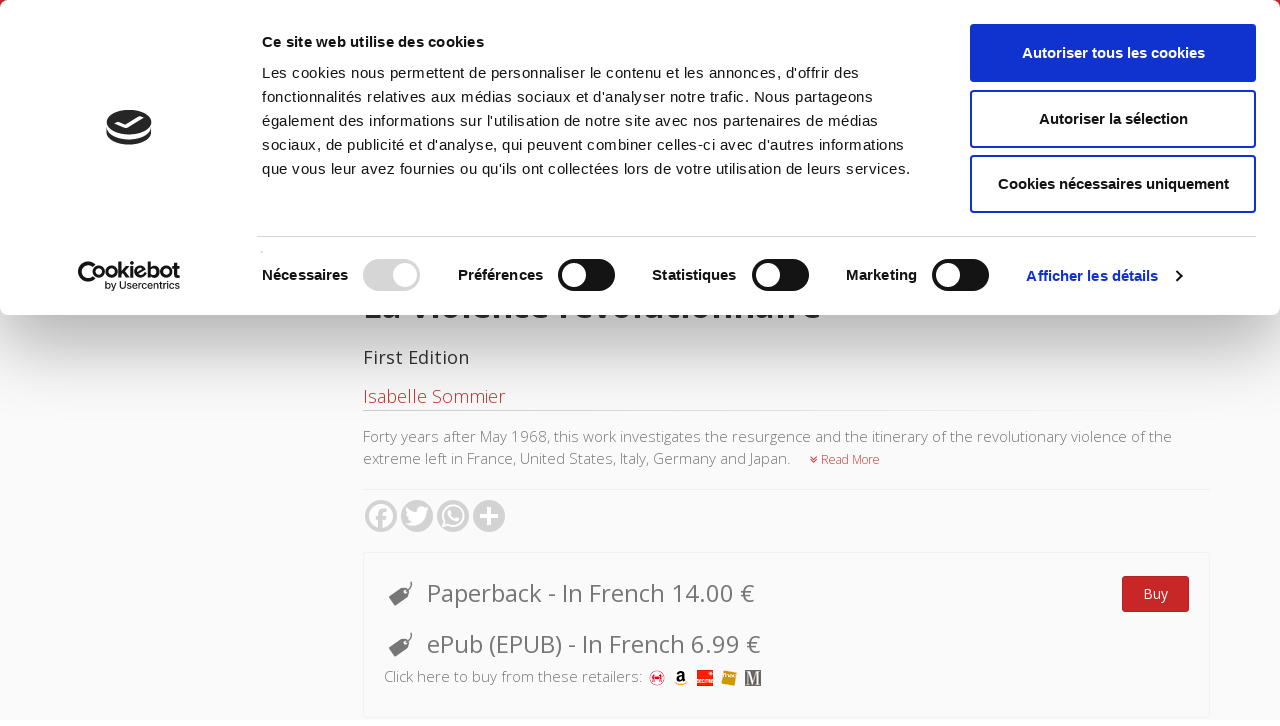

--- FILE ---
content_type: text/html;charset=UTF-8
request_url: https://www.pressesdesciencespo.fr/en/book/?gcoi=27246100527260
body_size: 58963
content:
<!DOCTYPE html>
<!--[if IE 9]> <html lang="en" class="ie9"> <!--[endif]-->
<!--[if !IE]><!-->
<html lang="en">
	<!--<![endif]-->

	<head>
		<meta charset="utf-8">
		<meta name="author" content="giantchair.com">
			
	
	   <script id="Cookiebot" src="https://consent.cookiebot.com/uc.js" data-cbid="d0f665df-5522-4200-9cfa-f292a4b8a170" data-blockingmode="auto" type="text/javascript"></script>


		<!-- Mobile Meta -->
		<meta name="viewport" content="width=device-width, initial-scale=1.0">
		<!-- Favicon -->
		<link rel="shortcut icon" href="/gcdsimages/favicon.ico">
	
		<!-- Web Fonts -->
		<link href='//fonts.googleapis.com/css?family=Roboto:400,300,300italic,400italic,500,500italic,700,700italic' rel='stylesheet' type='text/css'>
		<link href='//fonts.googleapis.com/css?family=Roboto+Condensed:400,300,300italic,400italic,700,700italic' rel='stylesheet' type='text/css'>
		<link href='//fonts.googleapis.com/css?family=Raleway:700,400,300' rel='stylesheet' type='text/css'>
		<link href='//fonts.googleapis.com/css?family=Lato:900' rel='stylesheet' type='text/css'>
		<link href='//fonts.googleapis.com/css?family=PT+Serif' rel='stylesheet' type='text/css'>
	
		<!-- Cormorant FONTS -->
		<link href="//fonts.googleapis.com/css?family=Cormorant+SC:600" rel="stylesheet">
		<!-- Cinzel+Decorative -->
		<link href="https://fonts.googleapis.com/css?family=Cinzel+Decorative:400,700,900" rel="stylesheet"> 	
			
		<!-- Bootstrap core CSS -->
		<link href="/gcshared/GCresponsiveV1/css/bootstrap.css" rel="stylesheet">

		<!-- Font Awesome CSS -->
		<link href="/gcshared/GCresponsiveV1/fonts/font-awesome/css/font-awesome.css" rel="stylesheet">

		<!-- Fontello CSS -->
		<link href="/gcshared/GCresponsiveV1/fonts/fontello/css/fontello.css" rel="stylesheet">
		
		<!-- Full Calendar CSS file -->
		<link href="/gcshared/GCresponsiveV1/plugins/fullcalendar/fullcalendar.css" rel="stylesheet">
		
		<!-- jPlayer CSS file -->
		<link href="/gcshared/GCresponsiveV1/plugins/jPlayer/css/jplayer.blue.monday.min.css" rel="stylesheet">
			
		<!-- Plugins -->
		<link href="/gcshared/GCresponsiveV1/plugins/magnific-popup/magnific-popup.css" rel="stylesheet">
		
		 	<!-- LOADING FONTS AND ICONS -->
			<link href="https://fonts.googleapis.com/css?family=Open+Sans:300,400,600,700,800&display=swap" rel="stylesheet">
			
			<link rel="stylesheet" type="text/css" href="/gcshared/GCresponsiveV1/plugins/rslider-new/fonts/pe-icon-7-stroke/css/pe-icon-7-stroke.css">
			<link rel="stylesheet" type="text/css" href="/gcshared/GCresponsiveV1/plugins/rslider-new/fonts/font-awesome/css/font-awesome.css">
	
			<!-- REVOLUTION STYLE SHEETS -->
			<link rel="stylesheet" type="text/css" href="/gcshared/GCresponsiveV1/plugins/rslider-new/css/settings.css">
			<!-- REVOLUTION LAYERS STYLES -->	
			
		
		<link href="/gcshared/GCresponsiveV1/css/animations.css" rel="stylesheet">
		<link href="/gcshared/GCresponsiveV1/plugins/owl-carousel/owl.carousel.css" rel="stylesheet">
		<link href="/gcshared/GCresponsiveV1/plugins/owl-carousel/owl.transitions.css" rel="stylesheet">
		<link href="/gcshared/GCresponsiveV1/plugins/hover/hover-min.css" rel="stylesheet">
		<link href="/gcshared/GCresponsiveV1/plugins/morphext/morphext.css" rel="stylesheet">
		
		<!-- slick slider CSS file -->
		<link href="/gcshared/GCresponsiveV1/plugins/slick-slider/slick.css" rel="stylesheet">
		<link href="/gcshared/GCresponsiveV1/plugins/slick-slider/slick-theme.css" rel="stylesheet">
				
		<!-- jQuery-ui CSS file -->
		<link href="/gcshared/GCresponsiveV1/plugins/jQuery-ui/jquery-ui.css" rel="stylesheet">
		
		<!-- Full Calendar CSS file -->
		<link href="/gcshared/GCresponsiveV1/plugins/fullcalendar/fullcalendar.css" rel="stylesheet">
			
		<!-- datepicker CSS file -->
		<link href="/gcshared/GCresponsiveV1/plugins/datepicker/datepicker.min.css" rel="stylesheet">
				
		<!-- MediaPlayer CSS file -->
		<link href="/gcshared/GCresponsiveV1/plugins/mediaelementPlayer/mediaelementplayer.css" rel="stylesheet">

		<!-- the project core CSS file -->
		<link href="/gcshared/GCresponsiveV1/css/style.css" rel="stylesheet" >

		<!-- Color Scheme -->
		<link href="/gcshared/GCresponsiveV1/css/skins/vivid_red.css" rel="stylesheet">
		
				 
		<!-- GCresponsiveV1 css --> 
		<link href="/gcshared/GCresponsiveV1/css/GCresponsiveV1.css?v=1.4.1" rel="stylesheet">
			
		<!-- application custom css -->	
		<link href="/assets/css/sciencespo.css" rel="stylesheet">
			
		
						
			<!-- Google Analytics -->
			<script>
			(function(i,s,o,g,r,a,m){i['GoogleAnalyticsObject']=r;i[r]=i[r]||function(){
			(i[r].q=i[r].q||[]).push(arguments)},i[r].l=1*new Date();a=s.createElement(o),
			m=s.getElementsByTagName(o)[0];a.async=1;a.src=g;m.parentNode.insertBefore(a,m)
			})(window,document,'script','https://www.google-analytics.com/analytics.js','ga');
			
			ga('create', 'UA-1969777-12', 'none');
			ga('send', 'pageview');
			</script>
			<!-- End Google Analytics -->
			
			
				
		
		<script async src="https://static.addtoany.com/menu/page.js"></script>
	<link rel="canonical" href="/en/book/?GCOI=27246100527260" /><meta property="og:image:secure_url" content="https://www.pressesdesciencespo.fr/en/resources/titles/27246100527260/images/27246100527260L.jpg">
<meta property="og:image" content="http://www.pressesdesciencespo.fr/en/resources/titles/27246100527260/images/27246100527260L.jpg">
<meta property="og:image:width" content="282"> 
<meta property="og:image:height" content="475"> 
<meta property="og:title" content="La violence révolutionnaire - Presses de Sciences Po">
<meta property="og:description" content="Isabelle Sommier - Forty years after May 1968, this work investigates the resurgence and the itinerary of the revolutionary violence of the extreme left in France, United States, Italy, Germany and Japan. ">
<title>La violence révolutionnaire - Presses de Sciences Po</title>
<meta name="description" content="Isabelle Sommier - Forty years after May 1968, this work investigates the resurgence and the itinerary of the revolutionary violence of the extreme left in France, United States, Italy, Germany and Japan. ">
<meta name="ROBOTS" content="index,follow">
</head>
	
	
	<body class="no-trans sciencespo">
		
		<!-- scrollToTop -->
		<!-- ================ -->
		<div class="scrollToTop circle"><i class="icon-up-open-big"></i></div>
		
		<!-- page wrapper start -->
		<!-- ================ -->
		<div class="page-wrapper"> 
<div id="page-start"></div>
			<!-- cookies alert container -->		
				

			<!-- header-container start -->
			<div class="header-container">
			 
			
				<!-- header-top start -->
				<!-- classes:  -->
				<!-- "dark": dark version of header top e.g. class="header-top dark" -->
				<!-- "colored": colored version of header top e.g. class="header-top colored" -->
				<!-- ================ -->
				<div class="header-top colored ">
					<div class="container">
						<div class="row">
							<div class="col-xs-3 col-sm-6 col-md-9">
								
								<!-- header-top-first start -->
								<!-- ================ -->
								<div class="header-top-first clearfix">
									
									
									
									
								</div>
								<!-- header-top-first end -->
							</div>
							<div class="col-xs-9 col-sm-6 col-md-3">
								<div class="header-top-menu clearfix">
									<!-- header-top-second start -->
									<!-- ================ -->
									<div id="header-top-second"  class="clearfix">
										<!-- header top dropdowns start -->
										<!-- ================ -->
										<div class="header-top-dropdown text-right">
											
												
<div class="btn-group dropdown">
			<button type="button" class="btn dropdown-toggle btn-default btn-sm" data-toggle="dropdown">
			<i class="fa fa-globe pr-10"></i> English </button>
			<ul class="dropdown-menu dropdown-menu-right dropdown-animation">
				  
				   <li>
						<a href="https://www.pressesdesciencespo.fr/fr/book/?gcoi=27246100527260" class="btn btn-default btn-xs">Français</a>
					   	
				   </li>
				   
		  </ul>
</div>
											
										</div>
										<!--  header top dropdowns end -->
									</div>
									<!-- header-top-second end -->
								
								
									<!-- header dropdown buttons -->
									<div class="header-dropdown-buttons hidden-xs ">
										<div class="btn-group dropdown">
											<button type="button" data-placement="bottom" title=" Search " class="btn dropdown-toggle searchbarshow" data-toggle="dropdown"><i class="icon-search"></i></button>
											<ul class="dropdown-menu dropdown-menu-right dropdown-animation">
												<li>
													<form role="search" class="search-box margin-clear" method="get" action="https://www.pressesdesciencespo.fr/en/search/">
														<input type="hidden" name="fa" value="results">
														
																<input type="hidden" class="form-control" id="csrftoken" value="5265EBE909615C643C79C719617A638DAC4D4846" name="csrftoken">
														  	
														<div class="form-group has-feedback">
															<input type="text" class="form-control lowercase" value="" placeholder=" Search " name="searchtext">
															<i class="icon-search form-control-feedback" id="quicksearchbutton"></i>
															<a href="https://www.pressesdesciencespo.fr/en/advancedsearch/" class="lowercase pull-right"> Advanced Search </a>
														</div>
													</form>
												</li>
											</ul>
										</div>
										<div class="btn-group ">
																			
											<a data-toggle="tooltip" data-placement="bottom" title=" Shopping cart "  href="https://www.pressesdesciencespo.fr/en/cart" class="btn dropdown-toggle"><i class="icon-basket-1"></i></a> 
											
										</div>
										<div class="btn-group ">
											
											<a data-toggle="tooltip" data-placement="bottom" title=" My account " href="https://www.pressesdesciencespo.fr/en/account" class="btn dropdown-toggle"><i class="fa fa-user"></i></a>
											
										</div>
											
									</div>
									<!-- header dropdown buttons end-->
									
								</div>
			</div>
						</div>
					</div>
				</div>
				<!-- header-top end -->
					
				<!-- header start -->
				<!-- classes:  -->
				<!-- "fixed": enables fixed navigation mode (sticky menu) e.g. class="header fixed clearfix" -->
				<!-- "dark": dark version of header e.g. class="header dark clearfix" -->
				<!-- "full-width": mandatory class for the full-width menu layout -->
				<!-- "centered": mandatory class for the centered logo layout -->
				<!-- ================ --> 
				<header class="header   fixed   clearfix">
					
					<div class="container">
						<div class="row">
							<div class="col-md-3">
								<!-- header-left start -->
								<!-- ================ -->
								<div class="header-left clearfix">
									<!-- header dropdown buttons -->
									<div class="header-dropdown-buttons visible-xs ">
										<div class="btn-group dropdown">
											<button type="button" data-placement="bottom" title=" Search " class="btn dropdown-toggle searchbarshow" data-toggle="dropdown"><i class="icon-search"></i></button>
											<ul class="dropdown-menu dropdown-menu-right dropdown-animation">
												<li>
													<form role="search" class="search-box margin-clear" method="get" action="https://www.pressesdesciencespo.fr/en/search/">
														<input type="hidden" name="fa" value="results">
														
																<input type="hidden" class="form-control" id="csrftoken" value="5265EBE909615C643C79C719617A638DAC4D4846" name="csrftoken">
														  	
														<div class="form-group has-feedback">
															<input type="text" class="form-control lowercase" value="" placeholder=" Search " name="searchtext">
															<i class="icon-search form-control-feedback" id="quicksearchbutton"></i>
															<a href="https://www.pressesdesciencespo.fr/en/advancedsearch/" class="lowercase pull-right"> Advanced Search </a>
														</div>
													</form>
												</li>
											</ul>
										</div>
										<div class="btn-group ">
											
											<a data-toggle="tooltip" data-placement="bottom" title=" Shopping cart "  href="https://www.pressesdesciencespo.fr/en/cart" class="btn dropdown-toggle"><i class="icon-basket-1"></i></a> 
											
										</button>
										
										</div>
										<div class="btn-group ">
											<a data-toggle="tooltip" data-placement="bottom" title=" My account " href="https://www.pressesdesciencespo.fr/en/account" class="btn dropdown-toggle"><i class="fa fa-user"></i></a>
											
										</div>
												
									</div>
									<!-- header dropdown buttons end-->

									<!-- logo -->
									<div id="logo" class="logo">
																			
										
											<div class="media" style="margin:0">
												<div class="media-left"><a href="https://www.pressesdesciencespo.fr/en"><img id="logo_img" 
												src="/gcdsimages/sciencespologo.png" alt="logo" 
												style="height:50px"></a></div>
												<div class="media-body"></div>
											</div>
										
									</div>
									
								</div>
								<!-- header-left end -->

							</div>
							<div class="col-md-9 header-menu">
					
								<!-- header-right start -->
								<!-- ================ -->
								<div class="header-right clearfix">
									
								<!-- main-navigation start -->
								<!-- classes: -->
								<!-- "onclick": Makes the dropdowns open on click, this the default bootstrap behavior e.g. class="main-navigation onclick" -->
								<!-- "animated": Enables animations on dropdowns opening e.g. class="main-navigation animated" -->
								<!-- "with-dropdown-buttons": Mandatory class that adds extra space, to the main navigation, for the search and cart dropdowns -->
								<!-- ================ -->
								<div class="main-navigation  animated with-dropdown-buttons">

									<!-- navbar start -->
									<!-- ================ -->
									<nav class="navbar navbar-default" role="navigation">
										<div class="container-fluid">

											<!-- Toggle get grouped for better mobile display -->
											<div class="navbar-header">
												<button type="button" class="navbar-toggle" data-toggle="collapse" data-target="#navbar-collapse-1">
													<span class="sr-only">Toggle navigation</span>
													<span class="icon-bar"></span>
													<span class="icon-bar"></span>
													<span class="icon-bar"></span>
												</button>
												
											</div>

											<!-- Collect the nav links, forms, and other content for toggling -->
											<div class="collapse navbar-collapse" id="navbar-collapse-1">
												<!-- main-menu -->
												<ul class="nav navbar-nav ">
													
														

<!-- mega-menu start -->
        													
		<li class="dropdown ">
		<a class="dropdown-toggle" data-toggle="dropdown" href="https://www.pressesdesciencespo.fr/en">Home</a>
														<ul class="dropdown-menu">
														
														<li >
   <a  href="/en/info/?fa=presentation">About Us</a>
   </li>
<li >
   <a  href="/en/review">Journals
</a>
   
</li>
<li >
   <a  href="/en/author">Authors
</a>
</li>
<li >
   <a  href="/en/collection">Collections
</a>
</li>	
															
														</ul>
													</li>
<!-- mega-menu end -->



													
		<li >
		<a  href="https://www.pressesdesciencespo.fr/en/catalog/?category_ID=506">Environment</a>
														
		</li>


													
		<li >
		<a  href="https://www.pressesdesciencespo.fr/en/catalog/?category_ID=501">History</a>
														
		</li>


													
		<li >
		<a  href="https://www.pressesdesciencespo.fr/en/catalog/?category_ID=505">International</a>
														
		</li>


													
		<li >
		<a  href="https://www.pressesdesciencespo.fr/en/catalog/?category_ID=502">Politics</a>
														
		</li>


													
		<li >
		<a  href="https://www.pressesdesciencespo.fr/en/catalog/?category_ID=504">Society</a>
														
		</li>


													
													
												</ul>
												<!-- main-menu end -->
												
												
												
											</div>

										</div>
									</nav>
									<!-- navbar end -->

								</div>
								<!-- main-navigation end -->	
								</div>
								<!-- header-right end -->
					
							</div>
						</div>
					</div>
					
				</header>
				<!-- header end -->
			</div>
			<!-- header-container end --> <!-- breadcrumb name for default Start-->

<!-- breadcrumb name for default End-->
<!-- breadcrumb start -->
		<!-- ================ -->
		
			<div class="breadcrumb-container ">
				<div class="container">
					<ol class="breadcrumb">
						<li><i class="fa fa-home pr-10"></i><a href="https://www.pressesdesciencespo.fr/en">Home</a></li>
						
							
							<li class="active">La violence révolutionnaire</li>
							
					</ol>
				</div>		
			</div>
		
<!-- breadcrumb end --> 
<!-- main-container start -->
<!-- ================ -->
<section class="main-container light-gray-bg">

	<div class="container">
		<div class="row">

			<!-- main start -->
			<!-- ================ -->
			<div class="main col-md-12">

				<div class="row">
					<div class="col-md-3">
						<!-- pills start -->
						<!-- ================ -->
						<!-- Nav tabs -->
						<ul class="nav nav-pills" role="tablist">
							<li class="active"><a href="#pill-1" role="tab" data-toggle="tab" title="images"><i class="fa fa-camera pr-5 fadeInDown animated infinite"></i> Images </a></li>
							
								<li><a href="#pill-2" role="tab" data-toggle="tab" title="video"><i class="fa fa-video-camera pr-5 fadeInDown animated infinite"></i> Video </a></li>
							
								<li><a href="#pill-3" role="tab" data-toggle="tab" title="download files"><i class="fa fa-cloud-download pr-5  fadeInDown animated infinite"></i> Files </a></li>
									
						</ul>
						<!-- Tab panes -->
						<div class="tab-content clear-style">
							<div class="tab-pane active" id="pill-1">
								<div class="owl-carousel content-slider-with-large-controls">
									<div class="overlay-container overlay-visible">
										
										<img src="/resources/titles/27246100527260/images/27246100527260L.jpg"  alt="" />
												<a href="/resources/titles/27246100527260/images/27246100527260L.jpg" class="popup-img overlay-link" title=""><i class="icon-plus-1"></i></a>
												
										
									</div>
										
								</div>
							</div>
							
								<div class="tab-pane" id="pill-2">
									
										<div class="embed-responsive embed-responsive-16by9">
											<object width="425" height="355"><param name="movie" value="http://www.youtube.com/v/wse5xhhjERQ&hl=en"></param><param name="wmode" value="transparent"></param><embed src="http://www.youtube.com/v/wse5xhhjERQ&hl=en" type="application/x-shockwave-flash" wmode="transparent" width="425" height="355"></embed></object>
										</div><br>
									
								</div>
							
								
								<div class="tab-pane uppercase" id="pill-3">
									Downloads 
									<ul class="list-icons">
										
											<li><div class="">								
		
						
						<i class="fa fa-cloud-download pr-5"></i>
						
							<a href="/resources/download.cfm?GCOI=27246100527260&thefile=Annexe_SOMMIER.pdf&securityToken=17B8BC37274888AA2FC75C2877286589.cfusion" 
						   onclick="javascript: pageTracker._trackPageview('/downloads/27246100527260/Annexes');">
					   	
								<strong>
									Annexes
								</strong>
							
							</a>
					
					(
					pdf 69 KB
					)
					
				
			
				<div> </div>
				
</div>				</li>
										
									</ul>
								</div>
							
							
						</div><!-- pills end -->
						
					</div>
					<div class="col-md-9 pv-30">
						<!-- page-title start -->
						<!-- ================ -->
						<h1 class="page-title book-title">La violence révolutionnaire</h1>
						<h2 class="book-subtitle"> <br>
							First Edition 
						</h2>
						
							
										<div class="titleRolePersons">
											 <a href="https://www.pressesdesciencespo.fr/en/author/?person_ID=1120">Isabelle Sommier</a>
										</div>
											
						
						<div class="separator-2"></div>
						<!-- page-title end -->
						
							<div class="description-container">	
								
									<p>Forty years after May 1968, this work investigates the resurgence and the itinerary of the revolutionary violence of the extreme left in France, United States, Italy, Germany and Japan. 
									<a href="#longerdescr" class="btn-sm-link read-more-btn" style="white-space:nowrap" data-toggle="collapse"><i class="fa fa-angle-double-down text-default"></i> Read More </a> </p>
									
									<div id="longerdescr" class="collapse">
											
											<P><strong>Violence is a form of reputedly legitimized resistance</strong> of a political, economic and cultural order. Its manifestations, rarely isolated, demand historical and geographic context, whether they draw from the same source of inspiration (anarcho-syndicalisme, Marxism, Radical Islam, etc.) or whether they share similar methods (political assasination, conspiracy, terror etc.).</p>
<P><strong>The Red Army Faction, Action Directe, Brigate Rosse, Weather Underground Organization, the Japanese Red Army </strong>: how is the appearance of groups who choose the avenue of arms in the style of 1968 in Europe, as well as in the United States and Japan, to be explained&#160;? Which standards and common variables, then, allow them to spread?</p>
<P><strong>Forty years after May 1968,</strong> this work investigates the resurgence and the itinerary of the revolutionary violence of the extreme left.</p>
<P>Director of the Center of Political Research at the Sorbonne, Isa<strong>belee Sommier </strong>is a specialist in political violence and social movements.</p>
<P></p> 
									</div>
								
								<hr class="mb-10">	
							</div>		
							
						<div class="clearfix mb-20 social-container ">
							<style>
							/* Make the AddToAny follow buttons fully rounded. */
							.a2a_kit .a2a_svg { border-radius: 50% !important;}							
							</style>
							<div class="a2a_kit a2a_kit_size_32 a2a_default_style" data-a2a-icon-color="lightgrey">
								<a class="a2a_button_facebook"></a>
								<a class="a2a_button_twitter"></a>
								<a class="a2a_button_whatsapp"></a>
								<a class="a2a_dd"></a>
							</div>
						</div>
							
	

<style>
.product{
    font-size: 14px ;
	line-height:40px;
}

.DRM {
    font-size: 0.85em ;
    z-index:100;
    cursor:pointer;
}

.formatName{
	font-weight:bold;	
}

.formatmessage{
	padding-left:30px;	
}

.listPrice{
	text-decoration:line-through;	
}

.NotifyButton{
 margin: 2px 0;
}
		
.emailNotify{
 padding-right: 2px;
}
	
 
.cartPagetext {
	font-size: 11px;
}	

.retailericon {
	     margin: 0 2px;
	/*margin-bottom: -0.2em;*/
	display: inline-block;
}	

.retailericon:hover { 
	-moz-box-shadow: 0 0 2px #ccc; 
	-webkit-box-shadow: 0 0 2px #ccc; 
	box-shadow: 0 0 2px #ccc; 
} 
  
</style>

		<div class="light-gray-bg p-20 bordered clearfix buy-button-container">
				
		<div class="clearfix mb-10 formatbuyblock">
				<span class="product price"><i class="icon-tag pr-10 buybullet"></i>Paperback 
			
			<span class="priceInfo">- In French </span>

			
					<span class="directPrice">14.00&nbsp;&euro;</span>
				
				</span>
				
					<div class="product elements-list pull-right clearfix">
						
							<a  href="https://www.pressesdesciencespo.fr/en/cart/?fa=additem&gcoi=27246100527260&item_id=3_8155_3885" 
								class="buyButton margin-clear btn btn-default">Buy</a>
						
						
				</div>
				
		</div>
		
		<div class="clearfix mb-10 formatbuyblock">
				<span class="product price"><i class="icon-tag pr-10 buybullet"></i>ePub  (EPUB) 
			
			<span class="priceInfo">- In French </span>

			
					<span class="directPrice">6.99&nbsp;&euro;</span>
				
				</span>
				<br>
				Click here to buy from these retailers: <a href="http://www.librairie-sciencespo.fr/autres/livre/contester-t-4---la-violence-revolutionnaire/isabelle-sommier/9782724682564.html" class="retailerlink" title=" LIBRAIRIE DES SCIENCES POLITIQUES" alt=" LIBRAIRIE DES SCIENCES POLITIQUES" target="retailer"><img class="retailericon" src="https://img1.onixsuite.com/images/retailerIcons/www.librairie-sciencespo.fr.png" width=16 height=16></a> <a href="http://www.amazon.fr/violence-r%C3%A9volutionnaire-Isabelle-Sommier-ebook/dp/B00DTQVWR2/ref=sr_1_1?ie=UTF8&qid=1406291874&sr=8-1&keywords=la+violence+revolutionnaire" class="retailerlink" title="AMAZON" alt="AMAZON" target="retailer"><img class="retailericon" src="https://img1.onixsuite.com/images/retailerIcons/www.amazon.fr.png" width=16 height=16></a> <a href="http://www.decitre.fr/ebooks/la-violence-revolutionnaire-9782724682564_9782724682564_1.html" class="retailerlink" title="DECITRE" alt="DECITRE" target="retailer"><img class="retailericon" src="https://img1.onixsuite.com/images/retailerIcons/www.decitre.fr.png" width=16 height=16></a> <a href="http://livre.fnac.com/a2170789/Isabelle-Sommier-La-violence-revolutionnaire?NUMERICAL=Y#FORMAT=ePub" class="retailerlink" title="FNAC" alt="FNAC" target="retailer"><img class="retailericon" src="https://img1.onixsuite.com/images/retailerIcons/livre.fnac.com.png" width=16 height=16></a> <a href="http://www.mollat.com/livres/isabelle-sommier-violence-revolutionnaire-9782724687125.html" class="retailerlink" title="Librairie MOLLAT" alt="Librairie MOLLAT" target="retailer"><img class="retailericon" src="https://img1.onixsuite.com/images/retailerIcons/www.mollat.com.png" width=16 height=16></a> 
		</div>
	
		</div>
		

					</div>
				</div>
			</div>
			<!-- main end -->

		</div>
	</div>
</section>
<!-- main-container end --> 
<!-- section start -->
<!-- ================ -->
<section class="pv-30 white-bg">
<div class="container">
	<div class="row">
		<div class="col-md-8 tabWidth">
			<!-- Nav tabs -->
			<ul class="nav nav-tabs style-4 tablist-heading" role="tablist">
				
					<li class="active"><a href="#h2tabDetails" role="tab" data-toggle="tab"><i class="fa fa-files-o pr-5"></i>
						Specifications </a></li>
					<li><a href="#h2tabFormats" role="tab" data-toggle="tab"><i class="fa fa-cubes pr-5"></i>
						Formats </a></li>
					
						<li><a href="#h2tabtableContents" role="tab" data-toggle="tab"><i class="fa fa-list-ul pr-5"></i> 
						Contents </a></li>
					
						<li><a href="#h2tabExtraits" role="tab" data-toggle="tab"><i class="fa fa-book pr-5"></i> 
						Excerpt </a></li>
					
				
				
			</ul>
			<!-- Tab panes -->
			<div class="tab-content padding-top-clear padding-bottom-clear">
				
				<div class="tab-pane fade in active " id="h2tabDetails">
					<h4 class="space-top"> Specifications </h4>
					<hr>
					<dl class="dl-horizontal">
						<dt> Publisher </dt>
<dd> Presses de Sciences Po 
</dd>



			<dt> Title Part </dt>
			<dd>
				Numéro 4  <br>
			</dd>		
		
			<dt>Author</dt>
			<dd class="contrib-list">
		 <a href="https://www.pressesdesciencespo.fr/en/author/?person_ID=1120">Isabelle Sommier</a><span>,</span> 
	<dt> Collection </dt>
	<dd>	
		 
				  <a href="https://www.pressesdesciencespo.fr/en/collection/?collection_id=331">Contester</a> 
	</dd>

	<dt> Language </dt>
	<dd> French</dd>

	<dt> Tags </dt> 
	<dd><a href="https://www.pressesdesciencespo.fr/en/search?fa=tags&tag="></a>, <a href="https://www.pressesdesciencespo.fr/en/search?fa=tags&tag="></a>, <a href="https://www.pressesdesciencespo.fr/en/search?fa=tags&tag=contentious%20politics">contentious politics</a>, <a href="https://www.pressesdesciencespo.fr/en/search?fa=tags&tag=France">France</a>, <a href="https://www.pressesdesciencespo.fr/en/search?fa=tags&tag=Germany">Germany</a>, <a href="https://www.pressesdesciencespo.fr/en/search?fa=tags&tag=United%20States%20of%20America">United States of America</a>
	</dd>

		<dt> Publisher Category </dt> 
		<dd> 
					<a href="https://www.pressesdesciencespo.fr/en/catalog/?cat_id=245"></a> > 
					<a href="https://www.pressesdesciencespo.fr/en/catalog/?cat_id=250">Political Science</a> > 
					<a href="https://www.pressesdesciencespo.fr/en/catalog/?cat_id=282">Political Life</a> </dd>
	
		<dt> Publisher Category </dt> 
		<dd> 
					<a href="https://www.pressesdesciencespo.fr/en/catalog/?cat_id=245"></a> > 
					<a href="https://www.pressesdesciencespo.fr/en/catalog/?cat_id=251">Sociology</a> > 
					<a href="https://www.pressesdesciencespo.fr/en/catalog/?cat_id=288">Society</a> </dd>
	
		<dt> Publisher Category </dt> 
		<dd> 
					<a href="https://www.pressesdesciencespo.fr/en/catalog/?cat_id=245"></a> > 
					<a href="https://www.pressesdesciencespo.fr/en/catalog/?cat_id=250">Political Science</a> </dd>
	
		<dt> Publisher Category </dt> 
		<dd> 
					<a href="https://www.pressesdesciencespo.fr/en/catalog/?cat_id=245"></a> > 
					<a href="https://www.pressesdesciencespo.fr/en/catalog/?cat_id=502">Politics</a> </dd>
	
		<dt> Publisher Category </dt> 
		<dd> 
					<a href="https://www.pressesdesciencespo.fr/en/catalog/?cat_id=245"></a> > 
					<a href="https://www.pressesdesciencespo.fr/en/catalog/?cat_id=504">Society</a> </dd>
	
		<dt>BISAC Subject Heading</dt> <dd>POL000000 POLITICAL SCIENCE</dd>
	
		<dt>Onix Audience Codes</dt> <dd>01 General / trade</dd>
	
		<dt>CLIL (Version 2013-2019) </dt> <dd>3283 SCIENCES POLITIQUES</dd>
	
	<dt> Title First Published </dt>
	<dd> 07 April 2008 </dd>	

		
	<dt> Subject Scheme Identifier Code </dt>
	<dd> Thema subject category: Politics and government<br>
			
	</dd>															
	
					</dl>
					<hr>
				</div>
				<div class="tab-pane fade " id="h2tabFormats">
					
					       					
					
						<h4 class="space-top">Paperback</h4>
							<hr>
							<dl class="dl-horizontal">
								
	<dt> Publication Date  </dt><dd>07 April 2008</dd>					

	<dt> ISBN-13  </dt><dd>978-2-7246-1062-8</dd>					

	<dt> Extent  </dt>
	<dd> Main content page count : 168 
	</dd>					

	<dt> Code  </dt><dd>978-2-7246-1062-8</dd>					

		<dt> Weight  </dt><dd>180 grams</dd>					
		
					<dt> List Price  </dt>
					<dd>14.00&nbsp;&euro;</dd>
			
		<dt>ONIX XML</dt>
		<dd><a href="../onix/?isbn=9782724610628" target="new">Version 2.1</a>,
					 <a href="../onix/3/?isbn=9782724610628" target="new">Version 3</a></dd>					

							</dl>
							<hr>	
					
						<h4 class="space-top">ePub</h4>
							<hr>
							<dl class="dl-horizontal">
								
	<dt> Publication Date  </dt><dd>07 April 2008</dd>					

	<dt> ISBN-13  </dt><dd>9782724687125</dd>					

	<dt> Product Content  </dt><dd> Text (eye-readable)</dd>					

	<dt> Extent  </dt>
	<dd> Main content page count : 168 
	</dd>					

	<dt> Code  </dt><dd>9782724687125</dd>					

		<dt> Technical Protection ebook  </dt><dd> Adobe DRM</dd>					
		
					<dt> List Price  </dt>
					<dd>6.99&nbsp;&euro;</dd>
			
		<dt>ONIX XML</dt>
		<dd><a href="../onix/?isbn=9782724687125" target="new">Version 2.1</a>,
					 <a href="../onix/3/?isbn=9782724687125" target="new">Version 3</a></dd>					

							</dl>
							<hr>	
						
					
				</div>
				
				<div class="tab-pane fade " id="h2tabGBSPreview">
					<style>
						#viewerCanvas table{display:none;}
					</style>
					<h4 class="space-top"> Google Book Preview </h4><hr>
					<div id="viewerCanvas" style="width: 720px; height: 1000px; background-color: gray; display:none"></div>
					
				</div>
				
				<div class="tab-pane fade" id="h2tabReviews">
					
						
					
				</div>
				
			<div class="tab-pane fade " id="h2tabtableContents">
					<h4 class="space-top"> Contents </h4>
					<hr>
					<div><strong>Chapitre 1 UN SUJET OCCULTÉ</strong></div>

<div>Des traditions d'analyse éclatées</div>

<div>Le « terrorisme », objet-écran</div>

<div>Le silence autour des années 1968</div>

<div>Les « années 1968 », un cycle de protestation</div>

<div><br />

<strong>Chapitre 2 UNE PÉRIODE RÉVOLUTIONNAIRE ?</strong></div>

<div>Le contexte international</div>

<div>Les révoltes étudiantes</div>

<div>Une révolte à dimension générationnelle</div>

<div>Le développement de l’extrême gauche</div>

<div>Le mouvement autonome</div>

<div><br />

<strong>Chapitre 3 LES PROCESSUS DE RADICALISATION</strong></div>

<div>Répression et contre-mouvements</div>

<div>Compétitions et influences réciproques</div>

<div>L’isolement social</div>

<div>Logiques de la clandestinité</div>

<div><br />

<strong>Chapitre 4 STRATÉGIES VIOLENTES</strong></div>

<div>La propagande par le fait</div>

<div>Résistance et guérilla urbaine</div>

<div>Porter l’attaque au cœur de l’État</div>

<div>Anti-impérialisme et transnationalisation de l’action</div>

<div><br />

<strong>Chapitre 5 LA FIN D’UN CYCLE</strong></div>

<div>Les politiques antiterroristes</div>

<div>L’adieu aux armes</div>
					<hr>
			</div>	
		
			<div class="tab-pane fade " id="h2tabExtraits">
				<h4 class="space-top"> Excerpt </h4>
				<hr>
				
							<h4 class="space-top">Annexes</h4>
							<dl class="dl-horizontal">
								
									<div class="extra-medialink">
										
										
												
												<a href="/resources/download.cfm?GCOI=27246100527260&thefile=Annexe_SOMMIER.pdf&securityToken=17B8BC37274888AA2FC75C2877286589.cfusion">Annexe_SOMMIER.pdf</a>
												 	
												
											<a href="/resources/download.cfm?GCOI=27246100527260&thefile=Annexe_SOMMIER.pdf&securityToken=17B8BC37274888AA2FC75C2877286589.cfusion">
										
										
								
											
												(
												pdf 68.23 KB
												)
												
											</a>
										
									</div>	
								
							<hr>
						
							<h4 class="space-top">Interview réalisée en partenariat avec l'école de journalisme de Sciences Po </h4>
							<dl class="dl-horizontal">
								
									<div class="extra-medialink">
										<div class="video-container">
											<object width="425" height="355"><param name="movie" value="http://www.youtube.com/v/wse5xhhjERQ&hl=en"></param><param name="wmode" value="transparent"></param><embed src="http://www.youtube.com/v/wse5xhhjERQ&hl=en" type="application/x-shockwave-flash" wmode="transparent" width="425" height="355"></embed></object> 
										</div>	
									</div>
								
							</dl>	
								
							<hr>
						
			</div>
			
	</div>
</div>


<!-- sidebar start -->
<!-- ================ -->
	
	<aside class="col-md-4 col-lg-3 col-lg-offset-1 sidebar-container">
		<div class="sidebar">
			<div class="block clearfix">
				<h3 class="title"><span class="text-muted">Related</span> <span class="text-default">titles</span></h3>
				<div class="separator-2"></div>									
				
					<div class="clearfix">
						
						<div  class="carousel side-bar-slider slide" >
							
						</div>
						
					</div>
				

					<div class="media margin-clear">
						
						<div class="media-left">
							<div class="overlay-container">
								<img class="media-object xscover" src="/resources/titles/27246100549530/images/27246100549530XS.jpg" alt="blog-thumb">
								<a href="https://www.pressesdesciencespo.fr/en/book/?gcoi=27246100549530" class="overlay-link small"><i class="fa fa-link"></i></a>
							</div>
						</div>
						<div class="media-body">
							<h6 class="media-heading"><a href="https://www.pressesdesciencespo.fr/en/book/?gcoi=27246100549530">Le Théâtre contestataire</a></h6>
							
						</div>
						<hr>
						
					</div>
				

					<div class="media margin-clear">
						
						<div class="media-left">
							<div class="overlay-container">
								<img class="media-object xscover" src="/resources/titles/27246100446210/images/27246100446210XS.jpg" alt="blog-thumb">
								<a href="https://www.pressesdesciencespo.fr/en/book/?gcoi=27246100446210" class="overlay-link small"><i class="fa fa-link"></i></a>
							</div>
						</div>
						<div class="media-body">
							<h6 class="media-heading"><a href="https://www.pressesdesciencespo.fr/en/book/?gcoi=27246100446210">L'arme du droit</a></h6>
							
						</div>
						<hr>
						
					</div>
				

					<div class="media margin-clear">
						
						<div class="media-left">
							<div class="overlay-container">
								<img class="media-object xscover" src="/resources/titles/27246100249170/images/27246100249170XS.jpg" alt="blog-thumb">
								<a href="https://www.pressesdesciencespo.fr/en/book/?gcoi=27246100249170" class="overlay-link small"><i class="fa fa-link"></i></a>
							</div>
						</div>
						<div class="media-body">
							<h6 class="media-heading"><a href="https://www.pressesdesciencespo.fr/en/book/?gcoi=27246100249170">Le choix des armes</a></h6>
							
						</div>
						<hr>
						
					</div>
				

					<div class="media margin-clear">
						
						<div class="media-left">
							<div class="overlay-container">
								<img class="media-object xscover" src="/resources/titles/27246100552130/images/27246100552130XS.jpg" alt="blog-thumb">
								<a href="https://www.pressesdesciencespo.fr/en/book/?gcoi=27246100552130" class="overlay-link small"><i class="fa fa-link"></i></a>
							</div>
						</div>
						<div class="media-body">
							<h6 class="media-heading"><a href="https://www.pressesdesciencespo.fr/en/book/?gcoi=27246100552130">La consommation engagée</a></h6>
							
						</div>
						<hr>
						
					</div>
				

					<div class="media margin-clear">
						
						<div class="media-left">
							<div class="overlay-container">
								<img class="media-object xscover" src="/resources/titles/27246100302880/images/27246100302880XS.jpg" alt="blog-thumb">
								<a href="https://www.pressesdesciencespo.fr/en/book/?gcoi=27246100302880" class="overlay-link small"><i class="fa fa-link"></i></a>
							</div>
						</div>
						<div class="media-body">
							<h6 class="media-heading"><a href="https://www.pressesdesciencespo.fr/en/book/?gcoi=27246100302880">La désobéissance civile</a></h6>
							
						</div>
						<hr>
						
					</div>
				
				
			</div>
		</div>
	</aside>
	<!-- sidebar end -->

</div>
</div>
</section>
<!-- section end --> 
<section class="light-gray-bg pv-40">
	<div class="container">
		<div class="row">
			
			<div class="col-md-8 col-md-offset-2 prevEvents-heading">
				<h2 class="title"> Previous Events </h2>
				<div class="separator-2"></div>
				<div class="owl-carousel space-bottom content-slider ">
					
							<div class="clearfix">
								
									<div class="pull-left image-div" >
										<div class="owl-carousel content-slider dark-controls buttons-hide">	
											
												<div >
													<a href="https://www.pressesdesciencespo.fr/en/book/?gcoi=27246100527260" class="">
														<img src="/resources/titles/27246100527260/images/27246100527260L.jpg" alt="La violence révolutionnaire" >
													</a>
												</div>	
												
										</div>
									</div>			
									
								<div class="pull-left event-slider-desc">
									<div class="">
										<h3 class="media-heading">
											<a href="https://www.pressesdesciencespo.fr/en/event/?event_id=58" class="">The True Story of the United Red Army</a>
										</h3>
										<div class="separator"></div>
										<ul class="list-icons comment">
											
												<li><i class="icon-calendar pr-10 text-default"></i> Tuesday 9 June - 8:00PM</li>
											
												<li><i class="icon-location pr-10 text-default"></i> Movie theater Saint-André-des-Arts</li>
												
										</ul>
										<div class="margin-clear comment">
											<p><strong><span style="font-family: Verdana;">United Red Army</span></strong><span style="font-family: Verdana;">, Koji Wakamatsu<br />
Debate with <strong>Isabelle Sommier</strong>, the author of <u>La Violence révolutionnaire</u>.<br />
</span></p>
										</div>
										<p class="no-margin"><a href="https://www.pressesdesciencespo.fr/en/event/?event_id=58" class="btn btn-gray-transparent btn-sm btn-hvr hvr-shutter-out-horizontal"> more <i class="fa fa-arrow-right pl-10"></i></a></p>
										
									</div>
								</div>
							</div>	
						
					
				</div>
			</div>
				
		</div>	
	</div>
</section>	
<!-- footer top start -->
<!-- ================ -->

<div class="news-letter-container  default-hovered footer-top animated-text full-width-section">
	<div class="container">
		<div class="row">
			<div class="col-md-12">
				<div class="call-to-action text-center">
					<div class="row">
					
						
						<div class="col-sm-8">
							<h2 class="title">DISCOVER OUR JOURNALS </h2><h2 class="title">You don&apos;t want to miss our latest publications </h2>
						</div>
						<div class="col-sm-4">
							<!-- Newsletter trigger modal -->
							<p class="mt-10">
								<a href="https://www.pressesdesciencespo.fr/en/info/?fa=text84" class="btn btn-animated btn-lg btn-gray-transparent" >
									Subscribe today<i class="fa fa-newspaper-o pl-20"></i>
								</a>
							</p>
						</div>
					</div>
				</div>
			</div>
		</div>
	</div>
</div>
<!-- footer top end --> <!-- footer start (Add "dark" class to #footer in order to enable dark footer) -->
			<!-- ================ -->
			<footer id="footer" class="clearfix ">

				<!-- .footer start -->
				<!-- ================ -->
				<div class="footer">
					<div class="container">
						<div class="footer-inner">
							<div class="row">
								<div class="col-md-3">
									<div class="footer-content">
										<div class="logo-footer">
											<img src="/gcdsimages/sciencespologo.png" alt="logo" width=140 class="inline"></div>
											<br>
<p> SCIENCES PO UNIVERSITY PRESS has a threefold role: to publish original research, to edit reference works for student use, and to help public and political debate.

 <a href="/en/info/?fa=presentation">continue</a></p>

<div class="separator-2"> </div>

<nav>
<ul class="nav nav-pills nav-stacked">

        <li><a href="/en/contactus">Contacts</a></li>
	<li><a href="/en/info/?fa=Rights">Foreign Rights</a></li>
	<li><a href="/en/info/?fa=libraire">For bookshops</a></li>
	<li><a href="/en/info/?fa=infoslegales">Conditions of sale</a></li>
	<li><a href="https://secure.pressesdesciencespo.fr/fr/account/?fa=PersoLoginForm&setreturn=%2Ffr%2Faccount%2Findex%2Ecfm%3F">My Account</a></li>
</ul>
</nav>

									</div>
								</div>
								<div class="col-md-3">
									<div class="footer-content">
										
												<h2 class="title">
													Future Releases
													
												</h2>
												<div class="separator-2"></div>
												
													<div class="media margin-clear">
														<div class="media-left">
															<div class="overlay-container">
																<img class="media-object xscover" src="/resources/titles/27246100010110/images/27246100010110XS.jpg" alt="blog-thumb">
																<a href="https://www.pressesdesciencespo.fr/en/book/?gcoi=27246100010110" class="overlay-link small"><i class="fa fa-link"></i></a>
															</div>
														</div>
														<div class="media-body">
															<h6 class="media-heading"><a href="https://www.pressesdesciencespo.fr/en/book/?gcoi=27246100010110">Réguler sans contraindre</a></h6>
														<p class="small margin-clear"><i class="fa fa-calendar pr-10"></i>Jan 23, 2026</p>
														</div>
														<hr>
													</div>
													
												
													<div class="media margin-clear">
														<div class="media-left">
															<div class="overlay-container">
																<img class="media-object xscover" src="/resources/titles/27246100636740/images/27246100636740XS.jpg" alt="blog-thumb">
																<a href="https://www.pressesdesciencespo.fr/en/book/?gcoi=27246100636740" class="overlay-link small"><i class="fa fa-link"></i></a>
															</div>
														</div>
														<div class="media-body">
															<h6 class="media-heading"><a href="https://www.pressesdesciencespo.fr/en/book/?gcoi=27246100636740">La société contre la politique</a></h6>
														<p class="small margin-clear"><i class="fa fa-calendar pr-10"></i>Jan 23, 2026</p>
														</div>
														<hr>
													</div>
													
												
													<div class="">
														<p><a href="https://www.pressesdesciencespo.fr/en/forthcoming" class="link-dark"><i class="fa fa-plus-circle pl-5 pr-5"></i> more books </a>	
														</p>
													</div>
												
										<h2 class="title">
											New Releases </h2>
										<div class="separator-2"></div>
										
										
											<div class="media margin-clear">
												<div class="media-left">
													<div class="overlay-container">
														<img class="media-object xscover" src="/resources/titles/27246100312370/images/27246100312370XS.jpg" alt="blog-thumb">
														<a href="https://www.pressesdesciencespo.fr/en/book/?gcoi=27246100312370" class="overlay-link small"><i class="fa fa-link"></i></a>
													</div>
												</div>
												<div class="media-body">
													<h6 class="media-heading"><a href="https://www.pressesdesciencespo.fr/en/book/?gcoi=27246100312370">Théories des relations internationales</a></h6>
													<p class="small margin-clear"><i class="fa fa-calendar pr-10"></i>Jan 9, 2026</p>
												</div>
												<hr>
											</div>
										
											<div class="media margin-clear">
												<div class="media-left">
													<div class="overlay-container">
														<img class="media-object xscover" src="/resources/titles/27246100815400/images/27246100815400XS.jpg" alt="blog-thumb">
														<a href="https://www.pressesdesciencespo.fr/en/book/?gcoi=27246100815400" class="overlay-link small"><i class="fa fa-link"></i></a>
													</div>
												</div>
												<div class="media-body">
													<h6 class="media-heading"><a href="https://www.pressesdesciencespo.fr/en/book/?gcoi=27246100815400">20&21. Revue d'histoire 167, juillet-septembre 2025</a></h6>
													<p class="small margin-clear"><i class="fa fa-calendar pr-10"></i>Jan 7, 2026</p>
												</div>
												<hr>
											</div>
										
											<div class="media margin-clear">
												<div class="media-left">
													<div class="overlay-container">
														<img class="media-object xscover" src="/resources/titles/27246100702330/images/27246100702330XS.jpg" alt="blog-thumb">
														<a href="https://www.pressesdesciencespo.fr/en/book/?gcoi=27246100702330" class="overlay-link small"><i class="fa fa-link"></i></a>
													</div>
												</div>
												<div class="media-body">
													<h6 class="media-heading"><a href="https://www.pressesdesciencespo.fr/en/book/?gcoi=27246100702330">Critique internationale 109, octobre-décembre 2025</a></h6>
													<p class="small margin-clear"><i class="fa fa-calendar pr-10"></i>Dec 18, 2025</p>
												</div>
												<hr>
											</div>
										
											<div class="media margin-clear">
												<div class="media-left">
													<div class="overlay-container">
														<img class="media-object xscover" src="/resources/titles/27246100909860/images/27246100909860XS.jpg" alt="blog-thumb">
														<a href="https://www.pressesdesciencespo.fr/en/book/?gcoi=27246100909860" class="overlay-link small"><i class="fa fa-link"></i></a>
													</div>
												</div>
												<div class="media-body">
													<h6 class="media-heading"><a href="https://www.pressesdesciencespo.fr/en/book/?gcoi=27246100909860">Gouvernement & action publique 14-3, juillet-septembre 2025</a></h6>
													<p class="small margin-clear"><i class="fa fa-calendar pr-10"></i>Dec 11, 2025</p>
												</div>
												<hr>
											</div>
										
										
										<div class="">
											<a href="https://www.pressesdesciencespo.fr/en/newreleases" class="link-dark"><i class="fa fa-plus-circle pl-5 pr-5"></i> more books </a>	
										</div>
									</div>
								</div>
								<div class="col-md-3">
									<div class="footer-content">
										
									<h2 class="title">Browse our</h2>
<div class="separator-2"></div>
<nav class="mb-20">
<ul class="nav nav-pills nav-stacked list-style-icons category-footer">

<li>
<a href="/en/author">
<span class="icon-list-left"><i class="fa fa-chevron-circle-right"></i> </span>
<span class="detail-list">AUTHORS</span>
</a>
</li>	
	
<li>
<a href="/en/collections">
<span class="icon-list-left"><i class="fa fa-chevron-circle-right"></i> </span>
<span class="detail-list">COLLECTIONS</span>
</a>
</li>		

<li>
<a href="https://www.pressesdesciencespo.fr/en/catalogue/?category_id=508">
<span class="icon-list-left"><i class="fa fa-chevron-circle-right"></i> </span>
<span class="detail-list">DOMAINS</span>
</a>
</li>	
<li>
<a href="/en/review">
<span class="icon-list-left"><i class="fa fa-chevron-circle-right"></i> </span>
<span class="detail-list">JOURNALS</span>
</a>
</li>				
</ul>
</nav>
										
				
									</div>	
									
								</div>
								<div class="col-md-3">
									<div class="footer-content">
										
										
										    <!--<a class="twitter-timeline" data-height="400" data-link-color="#c82727" href="https://twitter.com/EditionsScpo?ref_src=twsrc%5Etfw">Tweets by EditionsScpo</a> <InvalidTag async src="https://platform.twitter.com/widgets.js" charset="utf-8"></script>-->
										
										
										
										
									</div>
								</div>
							</div>
						</div>
					</div>
				</div>
				<!-- .footer end -->

				<!-- .subfooter start -->
				<!-- ================ -->
				<div class="subfooter">
					<div class="container">
						<div class="subfooter-inner">
							<div class="row">
								<div class="col-md-12">
									<p class="text-center">
									Copyright © 2026, Presses de Sciences Po. Powered by <a target="_blank" href="http://giantchair.com">GiantChair</a>. All Rights Reserved</p>
								</div>
							</div>
						</div>
					</div>
				</div>
				<!-- .subfooter end -->

			</footer>
			<!-- footer end --> 


</div>

		<!-- page-wrapper end -->

		<!-- JavaScript files placed at the end of the document so the pages load faster -->
		<!-- ================================================== -->
		<!-- Jquery and Bootstap core js files -->
		
		<script type="text/javascript" src="/gcshared/GCresponsiveV1/plugins/jqueryv3/jquery-3.3.1.min.js"></script>
		<script type="text/javascript" src="/gcshared/GCresponsiveV1/plugins/jqueryv3/jquery-migrate-3.0.1.min.js"></script>
		<script type="text/javascript" src="/gcshared/GCresponsiveV1/js/bootstrap.min.js"></script>
		
		<!--full calendar moment-->
		<script type="text/javascript" src="/gcshared/GCresponsiveV1/plugins/fullcalendar/moment.min.js"></script>

		<!-- Modernizr javascript -->
		<script type="text/javascript" src="/gcshared/GCresponsiveV1/plugins/modernizr.js"></script>
			
				  <!-- REVOLUTION JS FILES -->
				<script type="text/javascript" src="/gcshared/GCresponsiveV1/plugins/rslider-new/js/jquery.themepunch.tools.min.js"></script>
				<script type="text/javascript" src="/gcshared/GCresponsiveV1/plugins/rslider-new/js/jquery.themepunch.revolution.min.js"></script>
		
		        
		        <!-- SLIDER REVOLUTION 5.0 EXTENSIONS  (Load Extensions only on Local File Systems !  The following part can be removed on Server for On Demand Loading) -->
				<script type="text/javascript" src="/gcshared/GCresponsiveV1/plugins/rslider-new/js/extensions/revolution.extension.actions.min.js"></script>
				<script type="text/javascript" src="/gcshared/GCresponsiveV1/plugins/rslider-new/js/extensions/revolution.extension.carousel.min.js"></script>
				<script type="text/javascript" src="/gcshared/GCresponsiveV1/plugins/rslider-new/js/extensions/revolution.extension.kenburn.min.js"></script>
				<script type="text/javascript" src="/gcshared/GCresponsiveV1/plugins/rslider-new/js/extensions/revolution.extension.layeranimation.min.js"></script>
				<script type="text/javascript" src="/gcshared/GCresponsiveV1/plugins/rslider-new/js/extensions/revolution.extension.migration.min.js"></script>
				<script type="text/javascript" src="/gcshared/GCresponsiveV1/plugins/rslider-new/js/extensions/revolution.extension.navigation.min.js"></script>
				<script type="text/javascript" src="/gcshared/GCresponsiveV1/plugins/rslider-new/js/extensions/revolution.extension.parallax.min.js"></script>
				<script type="text/javascript" src="/gcshared/GCresponsiveV1/plugins/rslider-new/js/extensions/revolution.extension.slideanims.min.js"></script>
				<script type="text/javascript" src="/gcshared/GCresponsiveV1/plugins/rslider-new/js/extensions/revolution.extension.video.min.js"></script>
		
		
		        <script type="text/javascript">function setREVStartSize(e){                                    
					try{ e.c=jQuery(e.c);var i=jQuery(window).width(),t=9999,r=0,n=0,l=0,f=0,s=0,h=0;
						if(e.responsiveLevels&&(jQuery.each(e.responsiveLevels,function(e,f){f>i&&(t=r=f,l=e),i>f&&f>r&&(r=f,n=e)}),t>r&&(l=n)),f=e.gridheight[l]||e.gridheight[0]||e.gridheight,s=e.gridwidth[l]||e.gridwidth[0]||e.gridwidth,h=i/s,h=h>1?1:h,f=Math.round(h*f),"fullscreen"==e.sliderLayout){var u=(e.c.width(),jQuery(window).height());if(void 0!=e.fullScreenOffsetContainer){var c=e.fullScreenOffsetContainer.split(",");if (c) jQuery.each(c,function(e,i){u=jQuery(i).length>0?u-jQuery(i).outerHeight(!0):u}),e.fullScreenOffset.split("%").length>1&&void 0!=e.fullScreenOffset&&e.fullScreenOffset.length>0?u-=jQuery(window).height()*parseInt(e.fullScreenOffset,0)/100:void 0!=e.fullScreenOffset&&e.fullScreenOffset.length>0&&(u-=parseInt(e.fullScreenOffset,0))}f=u}else void 0!=e.minHeight&&f<e.minHeight&&(f=e.minHeight);e.c.closest(".rev_slider_wrapper").css({height:f})                    
					}catch(d){console.log("Failure at Presize of Slider:"+d)}                        
				};</script>
			
	
		
		<!-- Isotope javascript -->
		<script type="text/javascript" src="/gcshared/GCresponsiveV1/plugins/isotope/isotope.pkgd.min.js"></script>
		
		<!-- Magnific Popup javascript -->
		<script type="text/javascript" src="/gcshared/GCresponsiveV1/plugins/magnific-popup/jquery.magnific-popup.min.js"></script>
		
		<!-- Appear javascript -->
		<script type="text/javascript" src="/gcshared/GCresponsiveV1/plugins/waypoints/jquery.waypoints.min.js"></script>

		<!-- Count To javascript -->
		<script type="text/javascript" src="/gcshared/GCresponsiveV1/plugins/jquery.countTo.js"></script>
		
		<!-- Parallax javascript -->
		<script src="/gcshared/GCresponsiveV1/plugins/jquery.parallax-1.1.3.js"></script>

		<!--form -->
		<script src="/gcshared/GCresponsiveV1/plugins/jquery.validate.js"></script>
			
		
		<!-- Morphext -->
		<script type="text/javascript" src="/gcshared/GCresponsiveV1/plugins/morphext/morphext.min.js"></script>

		<!-- Owl carousel javascript -->
		<script type="text/javascript" src="/gcshared/GCresponsiveV1/plugins/owl-carousel/owl.carousel.js"></script>

		<!-- Owl carousel javascript -->
		<script type="text/javascript" src="/gcshared/GCresponsiveV1/plugins/jcarousel/jquery.jcarousel.min.js"></script>
		
		<!-- Background Video -->
		<script src="/gcshared/GCresponsiveV1/plugins/vide/jquery.vide.js"></script>
		
		<!-- SmoothScroll javascript -->
		<script type="text/javascript" src="/gcshared/GCresponsiveV1/plugins/jquery.browser.js"></script>
		<script type="text/javascript" src="/gcshared/GCresponsiveV1/plugins/SmoothScroll.js"></script>
		
		<!-- Full Calendar Scripts -->
		<script type="text/javascript" src="/gcshared/GCresponsiveV1/plugins/fullcalendar/fullcalendar.min.js"></script>
		<script type="text/javascript" src="/gcshared/GCresponsiveV1/plugins/fullcalendar/fullcalendar.lang.min.js"></script>
	
		
		
		<!-- datepicker Scripts -->
		<script type="text/javascript" src="/gcshared/GCresponsiveV1/plugins/datepicker/datepicker.min.js"></script>

		<!-- slick slider Scripts -->
		<script type="text/javascript" src="/gcshared/GCresponsiveV1/plugins/slick-slider/slick.js"></script>

		<!-- Custom Scripts -->
		<script type="text/javascript" src="/gcshared/GCresponsiveV1/js/custom.js"></script>
	
		
		<!-- Go to www.addthis.com/dashboard to customize your tools -->
		<script type="text/javascript" src="//s7.addthis.com/js/300/addthis_widget.js#pubid=ra-4f85832e02e570e1"></script>
		
		<!-- jquery.easing.1.3 for animation -->
		<script type="text/javascript" src="/gcshared/GCresponsiveV1/js/jquery.easing.1.3.js"></script>
		
		<!-- jPlayer Scripts -->
		<script type="text/javascript" src="/gcshared/GCresponsiveV1/plugins/jPlayer/js/jquery.jplayer.min.js"></script>
		
		
		<!-- google recaptcha -->
		<script src='https://www.google.com/recaptcha/api.js?hl=en'></script>
		
		
			<!-- pdf jQuery.gdocViewer-->
			<script type="text/javascript" src="/gcshared/GCresponsiveV1/plugins/jquery.gdocsviewer.js"></script>
		
			<!-- pdf jQuery.mediaElemntPlayer-->
			<script type="text/javascript" src="/gcshared/GCresponsiveV1/plugins/mediaelementPlayer/mediaelementplayer.js"></script>
		
		
		<script type="text/javascript" src="/gcshared/GCresponsiveV1/js/jquery-watch.min.js"></script>
		
		<!-- Initialization of Plugins -->
		<script type="text/javascript" src="/gcshared/GCresponsiveV1/js/template.js?v=1.4.1"></script>
		
		
	
	<meta name="ROBOTS" content="NOODP">
	
</body>
</html>
	


--- FILE ---
content_type: application/x-javascript
request_url: https://www.pressesdesciencespo.fr/gcshared/GCresponsiveV1/plugins/rslider-new/js/extensions/revolution.extension.video.min.js
body_size: 6805
content:

/********************************************
 * REVOLUTION 5.4.6.4 EXTENSION - VIDEO FUNCTIONS
 * @version: 2.2.1 (15.01.2018)
 * @requires jquery.themepunch.revolution.js
 * @author ThemePunch
*********************************************/
!function(e){"use strict";function t(e){return void 0==e?-1:jQuery.isNumeric(e)?e:e.split(":").length>1?60*parseInt(e.split(":")[0],0)+parseInt(e.split(":")[1],0):e}var a=jQuery.fn.revolution,i=a.is_mobile(),o=(a.is_android(),{alias:"Video Min JS",name:"revolution.extensions.video.min.js",min_core:"5.4.6.4",version:"2.2.0"});jQuery.extend(!0,a,{preLoadAudio:function(e,t){if("stop"===a.compare_version(o).check)return!1;e.find(".tp-audiolayer").each(function(){var e=jQuery(this),i={};0===e.find("audio").length&&(i.src=void 0!=e.data("videomp4")?e.data("videomp4"):"",i.pre=e.data("videopreload")||"",void 0===e.attr("id")&&e.attr("audio-layer-"+Math.round(199999*Math.random())),i.id=e.attr("id"),i.status="prepared",i.start=jQuery.now(),i.waittime=1e3*e.data("videopreloadwait")||5e3,"auto"!=i.pre&&"canplaythrough"!=i.pre&&"canplay"!=i.pre&&"progress"!=i.pre||(void 0===t.audioqueue&&(t.audioqueue=[]),t.audioqueue.push(i),a.manageVideoLayer(e,t)))})},preLoadAudioDone:function(e,t,a){t.audioqueue&&t.audioqueue.length>0&&jQuery.each(t.audioqueue,function(t,i){e.data("videomp4")!==i.src||i.pre!==a&&"auto"!==i.pre||(i.status="loaded")})},resetVideo:function(e,o,d,r){var n=e.data();switch(n.videotype){case"youtube":n.player;try{if("on"==n.forcerewind){var s=-1==(g=t(e.data("videostartat"))),l=1===n.bgvideo||e.find(".tp-videoposter").length>0;void 0!=n.player&&(g=-1==g?0:g,n.player.seekTo(g),n.player.pauseVideo())}}catch(e){}0==e.find(".tp-videoposter").length&&1!==n.bgvideo&&!0!==d&&punchgs.TweenLite.to(e.find("iframe"),.3,{autoAlpha:1,display:"block",ease:punchgs.Power3.easeInOut});break;case"vimeo":if(!r){var u=e.data("vimeoplayer");try{if("on"==n.forcerewind){var s=-1==(g=t(n.videostartat)),l=1===n.bgvideo||e.find(".tp-videoposter").length>0;(0!==(g=-1==g?0:g)&&!s||l)&&(u.setCurrentTime(g),u.pause())}}catch(e){}}0==e.find(".tp-videoposter").length&&1!==n.bgvideo&&!0!==d&&punchgs.TweenLite.to(e.find("iframe"),.3,{autoAlpha:1,display:"block",ease:punchgs.Power3.easeInOut});break;case"html5":if(i&&1==n.disablevideoonmobile)return!1;var p="html5"==n.audio?"audio":"video",v=e.find(p),c=v[0];if(punchgs.TweenLite.to(v,.3,{autoAlpha:1,display:"block",ease:punchgs.Power3.easeInOut}),"on"==n.forcerewind&&!e.hasClass("videoisplaying"))try{var g=t(n.videostartat);c.currentTime=-1==g?0:g}catch(e){}("mute"==n.volume||a.lastToggleState(e.videomutetoggledby)||!0===o.globalmute)&&(c.muted=!0)}},isVideoMuted:function(e,t){var a=!1,i=e.data();switch(i.videotype){case"youtube":try{a=i.player.isMuted()}catch(e){}break;case"vimeo":try{"mute"==i.volume&&(a=!0)}catch(e){}break;case"html5":var o="html5"==i.audio?"audio":"video";e.find(o)[0].muted&&(a=!0)}return a},muteVideo:function(e,t){var a=e.data();switch(a.videotype){case"youtube":try{a.player.mute()}catch(e){}break;case"vimeo":try{var i=e.data("vimeoplayer");e.data("volume","mute"),i.setVolume(0)}catch(e){}break;case"html5":var o="html5"==a.audio?"audio":"video";e.find(o)[0].muted=!0}},unMuteVideo:function(e,t){if(!0!==t.globalmute){var a=e.data();switch(a.videotype){case"youtube":try{a.player.unMute()}catch(e){}break;case"vimeo":try{var i=e.data("vimeoplayer");e.data("volume","1"),i.setVolume(1)}catch(e){}break;case"html5":var o="html5"==a.audio?"audio":"video";e.find(o)[0].muted=!1}}},stopVideo:function(e,t){var a=e.data();switch(t.leaveViewPortBasedStop||(t.lastplayedvideos=[]),t.leaveViewPortBasedStop=!1,a.videotype){case"youtube":try{var i=a.player;if(2===i.getPlayerState()||5===i.getPlayerState())return;i.pauseVideo(),a.youtubepausecalled=!0,setTimeout(function(){a.youtubepausecalled=!1},80)}catch(e){console.log("Issue at YouTube Video Pause:"),console.log(e)}break;case"vimeo":try{e.data("vimeoplayer").pause(),a.vimeopausecalled=!0,setTimeout(function(){a.vimeopausecalled=!1},80)}catch(e){console.log("Issue at Vimeo Video Pause:"),console.log(e)}break;case"html5":var o="html5"==a.audio?"audio":"video",d=e.find(o),r=d[0];void 0!=d&&void 0!=r&&r.pause()}},playVideo:function(e,i){clearTimeout(e.data("videoplaywait"));var o=e.data();switch(o.videotype){case"youtube":if(0==e.find("iframe").length)e.append(e.data("videomarkup")),s(e,i,!0);else if(void 0!=o.player.playVideo){var r=t(e.data("videostartat")),n=o.player.getCurrentTime();1==e.data("nextslideatend-triggered")&&(n=-1,e.data("nextslideatend-triggered",0)),-1!=r&&r>n&&o.player.seekTo(r),!0!==o.youtubepausecalled&&o.player.playVideo()}else e.data("videoplaywait",setTimeout(function(){!0!==o.youtubepausecalled&&a.playVideo(e,i)},50));break;case"vimeo":if(0==e.find("iframe").length)e.removeData("vimeoplayer"),e.append(e.data("videomarkup")),s(e,i,!0);else if(e.hasClass("rs-apiready")){var l,u=e.find("iframe").attr("id");e.data("vimeoplayer")?l=e.data("vimeoplayer"):(l=new Vimeo.Player(u),e.data("vimeoplayer",l)),l.getPaused()?setTimeout(function(){var a=t(e.data("videostartat")),i=e.data("currenttime");i||(i=0),1==e.data("nextslideatend-triggered")&&(i=-1,e.data("nextslideatend-triggered",0)),-1!=a&&a>i&&l.setCurrentTime(a),l.play()},510):e.data("videoplaywait",setTimeout(function(){!0!==o.vimeopausecalled&&a.playVideo(e,i)},50))}else e.data("videoplaywait",setTimeout(function(){!0!==o.vimeopausecalled&&a.playVideo(e,i)},50));break;case"html5":var p="html5"==o.audio?"audio":"video",v=e.find(p),c=v[0];if(1!=v.parent().data("metaloaded"))d(c,"loadedmetadata",function(e){a.resetVideo(e,i),c.play();var o=t(e.data("videostartat")),d=c.currentTime;1==e.data("nextslideatend-triggered")&&(d=-1,e.data("nextslideatend-triggered",0)),-1!=o&&o>d&&(c.currentTime=o)}(e));else{c.play();var r=t(e.data("videostartat")),n=c.currentTime;1==e.data("nextslideatend-triggered")&&(n=-1,e.data("nextslideatend-triggered",0)),-1!=r&&r>n&&(c.currentTime=r)}}},isVideoPlaying:function(e,t){var a=!1;return void 0!=t.playingvideos&&jQuery.each(t.playingvideos,function(t,i){e.attr("id")==i.attr("id")&&(a=!0)}),a},removeMediaFromList:function(e,t){c(e,t)},prepareCoveredVideo:function(e,t){if(void 0===t.data("vimeoid")||void 0!==t.data("vimeoplayerloaded")){var i={};if(i.ifr=t.find("iframe, video"),i.asp=t.data("aspectratio"),i.wa=i.asp.split(":")[0],i.ha=i.asp.split(":")[1],i.vd=i.wa/i.ha,0===e.conw||0===e.conh)return a.setSize(e),clearTimeout(i.ifr.data("resizelistener")),void i.ifr.data("resizelistener",setTimeout(function(){a.prepareCoveredVideo(e,t)},100));var o=e.conw/e.conh,d=o/i.vd*100,r=i.vd/o*100;o>i.vd?punchgs.TweenLite.set(i.ifr,{height:d+"%",width:"100%",top:-(d-100)/2+"%",left:"0px",position:"absolute"}):punchgs.TweenLite.set(i.ifr,{width:r+"%",height:"100%",left:-(r-100)/2+"%",top:"0px",position:"absolute"}),i.ifr.hasClass("resizelistener")||(i.ifr.addClass("resizelistener"),jQuery(window).resize(function(){a.prepareCoveredVideo(e,t),clearTimeout(i.ifr.data("resizelistener")),i.ifr.data("resizelistener",setTimeout(function(){a.prepareCoveredVideo(e,t)},90))}))}},checkVideoApis:function(e,t,a){location.protocol;if((void 0!=e.data("ytid")||e.find("iframe").length>0&&e.find("iframe").attr("src").toLowerCase().indexOf("youtube")>0)&&(t.youtubeapineeded=!0),(void 0!=e.data("ytid")||e.find("iframe").length>0&&e.find("iframe").attr("src").toLowerCase().indexOf("youtube")>0)&&0==a.addedyt){t.youtubestarttime=jQuery.now(),a.addedyt=1;var i=document.createElement("script");i.src="https://www.youtube.com/iframe_api";var o=document.getElementsByTagName("script")[0],d=!0;jQuery("head").find("*").each(function(){"https://www.youtube.com/iframe_api"==jQuery(this).attr("src")&&(d=!1)}),d&&o.parentNode.insertBefore(i,o)}if((void 0!=e.data("vimeoid")||e.find("iframe").length>0&&e.find("iframe").attr("src").toLowerCase().indexOf("vimeo")>0)&&(t.vimeoapineeded=!0),(void 0!=e.data("vimeoid")||e.find("iframe").length>0&&e.find("iframe").attr("src").toLowerCase().indexOf("vimeo")>0)&&0==a.addedvim){t.vimeostarttime=jQuery.now(),a.addedvim=1;var r=document.createElement("script"),o=document.getElementsByTagName("script")[0],d=!0;r.src="https://player.vimeo.com/api/player.js",jQuery("head").find("*").each(function(){"https://player.vimeo.com/api/player.js"==jQuery(this).attr("src")&&(d=!1)}),d&&o.parentNode.insertBefore(r,o)}return a},manageVideoLayer:function(e,r,n,l){if("stop"===a.compare_version(o).check)return!1;var u=e.data(),v=u.videoattributes,c=u.ytid,g=u.vimeoid,m="auto"===u.videopreload||"canplay"===u.videopreload||"canplaythrough"===u.videopreload||"progress"===u.videopreload?"auto":u.videopreload,y=u.videomp4,f=u.videowebm,h=u.videoogv,b=u.allowfullscreenvideo,w=u.videocontrols,T="http",k="loop"==u.videoloop?"loop":"loopandnoslidestop"==u.videoloop?"loop":"",x=void 0!=y||void 0!=f?"html5":void 0!=c&&String(c).length>1?"youtube":void 0!=g&&String(g).length>1?"vimeo":"none",V="html5"==u.audio?"audio":"video",L="html5"==x&&0==e.find(V).length?"html5":"youtube"==x&&0==e.find("iframe").length?"youtube":"vimeo"==x&&0==e.find("iframe").length?"vimeo":"none";switch(k=!0===u.nextslideatend?"":k,u.videotype=x,L){case"html5":"controls"!=w&&(w="");V="video";"html5"==u.audio&&(V="audio",e.addClass("tp-audio-html5"));var C="";"video"===V&&(a.is_mobile()||a.isSafari11())&&("on"===u.autoplay||"true"===u.autoplay||!0===u.autoplay?C="muted playsinline autoplay":1!=u.videoinline&&"true"!==u.videoinline&&1!==u.videoinline||(C+=" playsinline"));var P="<"+V+" "+C+' style="object-fit:cover;background-size:cover;visible:hidden;width:100%; height:100%" class="" '+k+' preload="'+m+'">';"auto"==m&&(r.mediapreload=!0),"video"===V?(void 0!=f&&"firefox"==a.get_browser().toLowerCase()&&(P=P+'<source src="'+f+'" type="video/webm" />'),void 0!=y&&(P=P+'<source src="'+y+'" type="video/mp4" />'),void 0!=h&&(P=P+'<source src="'+h+'" type="video/ogg" />')):"audio"===V&&(void 0!=y&&(P=P+'<source src="'+y+'" type="audio/mpeg" />'),void 0!=h&&(P=P+'<source src="'+h+'" type="audio/ogg" />')),P=P+"</"+V+">";var I="";"true"!==b&&!0!==b||(I='<div class="tp-video-button-wrap"><button  type="button" class="tp-video-button tp-vid-full-screen">Full-Screen</button></div>'),"controls"==w&&(P=P+'<div class="tp-video-controls"><div class="tp-video-button-wrap"><button type="button" class="tp-video-button tp-vid-play-pause">Play</button></div><div class="tp-video-seek-bar-wrap"><input  type="range" class="tp-seek-bar" value="0"></div><div class="tp-video-button-wrap"><button  type="button" class="tp-video-button tp-vid-mute">Mute</button></div><div class="tp-video-vol-bar-wrap"><input  type="range" class="tp-volume-bar" min="0" max="1" step="0.1" value="1"></div>'+I+"</div>"),e.data("videomarkup",P),e.append(P),(i&&1==e.data("disablevideoonmobile")||a.isIE(8))&&e.find(V).remove(),e.find(V).each(function(t){var i=this,o=jQuery(this);o.parent().hasClass("html5vid")||o.wrap('<div class="html5vid" style="position:relative;top:0px;left:0px;width:100%;height:100%; overflow:hidden;"></div>'),1!=o.parent().data("metaloaded")&&d(i,"loadedmetadata",function(e){p(e,r),a.resetVideo(e,r)}(e))});break;case"youtube":T="https","none"==w&&-1==(v=v.replace("controls=1","controls=0")).toLowerCase().indexOf("controls")&&(v+="&controls=0"),(!0===u.videoinline||"true"===u.videoinline||1===u.videoinline||e.hasClass("rs-background-video-layer"))&&(v+="&playsinline=1");var _=t(e.data("videostartat")),S=t(e.data("videoendat"));-1!=_&&(v=v+"&start="+_),-1!=S&&(v=v+"&end="+S);var j=v.split("origin="+T+"://"),A="";j.length>1?(A=j[0]+"origin="+T+"://",self.location.href.match(/www/gi)&&!j[1].match(/www/gi)&&(A+="www."),A+=j[1]):A=v;var O="true"===b||!0===b?"allowfullscreen":"";e.data("videomarkup",'<iframe type="text/html" src="'+T+"://www.youtube.com/embed/"+c+"?"+A+'" '+O+' width="100%" height="100%" style="opacity:0;visibility:hidden;width:100%;height:100%"></iframe>');break;case"vimeo":T="https",e.data("videomarkup",'<iframe src="'+T+"://player.vimeo.com/video/"+g+"?"+v+'" webkitallowfullscreen mozallowfullscreen allowfullscreen width="100%" height="100%" style="opacity:0;visibility:hidden;100%;height:100%"></iframe>')}var Q=i&&"on"==e.data("noposteronmobile");if(void 0!=u.videoposter&&u.videoposter.length>2&&!Q)0==e.find(".tp-videoposter").length&&e.append('<div class="tp-videoposter noSwipe" style="cursor:pointer; position:absolute;top:0px;left:0px;width:100%;height:100%;z-index:3;background-image:url('+u.videoposter+'); background-size:cover;background-position:center center;"></div>'),0==e.find("iframe").length&&e.find(".tp-videoposter").click(function(){if(a.playVideo(e,r),i){if(1==e.data("disablevideoonmobile"))return!1;punchgs.TweenLite.to(e.find(".tp-videoposter"),.3,{autoAlpha:0,force3D:"auto",ease:punchgs.Power3.easeInOut}),punchgs.TweenLite.to(e.find("iframe"),.3,{autoAlpha:1,display:"block",ease:punchgs.Power3.easeInOut})}});else{if(i&&1==e.data("disablevideoonmobile"))return!1;0!=e.find("iframe").length||"youtube"!=x&&"vimeo"!=x||(e.removeData("vimeoplayer"),e.append(e.data("videomarkup")),s(e,r,!1))}"none"!=e.data("dottedoverlay")&&void 0!=e.data("dottedoverlay")&&1!=e.find(".tp-dottedoverlay").length&&e.append('<div class="tp-dottedoverlay '+e.data("dottedoverlay")+'"></div>'),e.addClass("HasListener"),1==e.data("bgvideo")&&punchgs.TweenLite.set(e.find("video, iframe"),{autoAlpha:0})}});var d=function(e,t,a){e.addEventListener?e.addEventListener(t,a,{capture:!1,passive:!0}):e.attachEvent(t,a,{capture:!1,passive:!0})},r=function(e,t,a){var i={};return i.video=e,i.videotype=t,i.settings=a,i},n=function(e,t){if(1==t.data("bgvideo")||1==t.data("forcecover")){1===t.data("forcecover")&&t.removeClass("fullscreenvideo").addClass("coverscreenvideo");var i=t.data("aspectratio");void 0===i&&i.split(":").length<=1&&t.data("aspectratio","16:9"),a.prepareCoveredVideo(e,t)}},s=function(e,o,d){var s=e.data(),p=e.find("iframe"),g="iframe"+Math.round(1e5*Math.random()+1),m=s.videoloop,y="loopandnoslidestop"!=m;if(m="loop"==m||"loopandnoslidestop"==m,n(o,e),p.attr("id",g),d&&e.data("startvideonow",!0),1!==e.data("videolistenerexist"))switch(s.videotype){case"youtube":C=new YT.Player(g,{events:{onStateChange:function(i){var d=e.closest(".tp-simpleresponsive"),n=(s.videorate,e.data("videostart"),u());if(i.data==YT.PlayerState.PLAYING)punchgs.TweenLite.to(e.find(".tp-videoposter"),.3,{autoAlpha:0,force3D:"auto",ease:punchgs.Power3.easeInOut}),punchgs.TweenLite.to(e.find("iframe"),.3,{autoAlpha:1,display:"block",ease:punchgs.Power3.easeInOut}),"mute"==e.data("volume")||a.lastToggleState(e.data("videomutetoggledby"))||!0===o.globalmute?C.mute():(C.unMute(),C.setVolume(parseInt(e.data("volume"),0)||75)),o.videoplaying=!0,v(e,o),y?o.c.trigger("stoptimer"):o.videoplaying=!1,o.c.trigger("revolution.slide.onvideoplay",r(C,"youtube",e.data())),a.toggleState(s.videotoggledby);else{if(0==i.data&&m){var p=t(e.data("videostartat"));-1!=p&&C.seekTo(p),C.playVideo(),a.toggleState(s.videotoggledby)}n||0!=i.data&&2!=i.data||!("on"==e.data("showcoveronpause")&&e.find(".tp-videoposter").length>0||1===e.data("bgvideo")&&e.find(".rs-fullvideo-cover").length>0)||(1===e.data("bgvideo")?punchgs.TweenLite.to(e.find(".rs-fullvideo-cover"),.1,{autoAlpha:1,force3D:"auto",ease:punchgs.Power3.easeInOut}):punchgs.TweenLite.to(e.find(".tp-videoposter"),.1,{autoAlpha:1,force3D:"auto",ease:punchgs.Power3.easeInOut}),punchgs.TweenLite.to(e.find("iframe"),.1,{autoAlpha:0,ease:punchgs.Power3.easeInOut})),-1!=i.data&&3!=i.data&&(o.videoplaying=!1,o.tonpause=!1,c(e,o),d.trigger("starttimer"),o.c.trigger("revolution.slide.onvideostop",r(C,"youtube",e.data())),void 0!=o.currentLayerVideoIsPlaying&&o.currentLayerVideoIsPlaying.attr("id")!=e.attr("id")||a.unToggleState(s.videotoggledby)),0==i.data&&1==e.data("nextslideatend")?(l(),e.data("nextslideatend-triggered",1),o.c.revnext(),c(e,o)):(c(e,o),o.videoplaying=!1,d.trigger("starttimer"),o.c.trigger("revolution.slide.onvideostop",r(C,"youtube",e.data())),void 0!=o.currentLayerVideoIsPlaying&&o.currentLayerVideoIsPlaying.attr("id")!=e.attr("id")||a.unToggleState(s.videotoggledby))}},onReady:function(o){var d,r=a.is_mobile(),n=e.hasClass("tp-videolayer");if(r||a.isSafari11()){var l=n&&"off"!==e.data("autoplay");(e.hasClass("rs-background-video-layer")||l)&&(r&&n||(d=!0,C.setVolume(0),e.data("volume","mute"),C.mute(),clearTimeout(e.data("mobilevideotimr")),e.data("mobilevideotimr",setTimeout(function(){C.playVideo()},500))))}d||"mute"!=e.data("volume")||(C.setVolume(0),C.mute());var u=s.videorate;e.data("videostart");if(e.addClass("rs-apiready"),void 0!=u&&o.target.setPlaybackRate(parseFloat(u)),e.find(".tp-videoposter").unbind("click"),e.find(".tp-videoposter").click(function(){i||C.playVideo()}),e.data("startvideonow")){s.player.playVideo();var p=t(e.data("videostartat"));-1!=p&&s.player.seekTo(p)}e.data("videolistenerexist",1)}}});e.data("player",C);break;case"vimeo":for(var f,h=p.attr("src"),b={},w=h,T=/([^&=]+)=([^&]*)/g;f=T.exec(w);)b[decodeURIComponent(f[1])]=decodeURIComponent(f[2]);h=(h=void 0!=b.player_id?h.replace(b.player_id,g):h+"&player_id="+g).replace(/&api=0|&api=1/g,"");var k=a.is_mobile(),x=k||a.isSafari11(),V=e.hasClass("rs-background-video-layer");x&&V&&(h+="&background=1"),p.attr("src",h);var L,C=e.find("iframe")[0];jQuery("#"+g);if(e.data("vimeoplayer")?L=e.data("vimeoplayer"):(L=new Vimeo.Player(g),e.data("vimeoplayer",L)),x){var P;if(V)P=!0;else{var I=e.data("autoplay");"on"!==I&&"true"!==I&&!0!==I||(k&&e.data("autoplay",!1),P=!0)}P&&(L.setVolume(0),e.data("volume","mute"))}L.on("loaded",function(t){var a={};L.getVideoWidth().then(function(t){a.width=t,void 0!==a.width&&void 0!==a.height&&(e.data("aspectratio",a.width+":"+a.height),e.data("vimeoplayerloaded",!0),n(o,e))}),L.getVideoHeight().then(function(t){a.height=t,void 0!==a.width&&void 0!==a.height&&(e.data("aspectratio",a.width+":"+a.height),e.data("vimeoplayerloaded",!0),n(o,e))})}),e.addClass("rs-apiready"),L.on("play",function(t){e.data("nextslidecalled",0),punchgs.TweenLite.to(e.find(".tp-videoposter"),.3,{autoAlpha:0,force3D:"auto",ease:punchgs.Power3.easeInOut}),punchgs.TweenLite.to(e.find("iframe"),.3,{autoAlpha:1,display:"block",ease:punchgs.Power3.easeInOut}),o.c.trigger("revolution.slide.onvideoplay",r(L,"vimeo",e.data())),o.videoplaying=!0,v(e,o),y?o.c.trigger("stoptimer"):o.videoplaying=!1,"mute"==e.data("volume")||a.lastToggleState(e.data("videomutetoggledby"))||!0===o.globalmute?L.setVolume(0):L.setVolume(parseInt(e.data("volume"),0)/100||.75),a.toggleState(s.videotoggledby)}),L.on("timeupdate",function(a){var i=t(e.data("videoendat"));if(e.data("currenttime",a.seconds),0!=i&&Math.abs(i-a.seconds)<1&&i>a.seconds&&1!=e.data("nextslidecalled"))if(m){L.play();var d=t(e.data("videostartat"));-1!=d&&L.setCurrentTime(d)}else 1==e.data("nextslideatend")&&(e.data("nextslideatend-triggered",1),e.data("nextslidecalled",1),o.c.revnext()),L.pause()}),L.on("ended",function(t){c(e,o),o.videoplaying=!1,o.c.trigger("starttimer"),o.c.trigger("revolution.slide.onvideostop",r(L,"vimeo",e.data())),1==e.data("nextslideatend")&&(e.data("nextslideatend-triggered",1),o.c.revnext()),void 0!=o.currentLayerVideoIsPlaying&&o.currentLayerVideoIsPlaying.attr("id")!=e.attr("id")||a.unToggleState(s.videotoggledby)}),L.on("pause",function(t){("on"==e.data("showcoveronpause")&&e.find(".tp-videoposter").length>0||1===e.data("bgvideo")&&e.find(".rs-fullvideo-cover").length>0)&&(1===e.data("bgvideo")?punchgs.TweenLite.to(e.find(".rs-fullvideo-cover"),.1,{autoAlpha:1,force3D:"auto",ease:punchgs.Power3.easeInOut}):punchgs.TweenLite.to(e.find(".tp-videoposter"),.1,{autoAlpha:1,force3D:"auto",ease:punchgs.Power3.easeInOut}),punchgs.TweenLite.to(e.find("iframe"),.1,{autoAlpha:0,ease:punchgs.Power3.easeInOut})),o.videoplaying=!1,o.tonpause=!1,c(e,o),o.c.trigger("starttimer"),o.c.trigger("revolution.slide.onvideostop",r(L,"vimeo",e.data())),void 0!=o.currentLayerVideoIsPlaying&&o.currentLayerVideoIsPlaying.attr("id")!=e.attr("id")||a.unToggleState(s.videotoggledby)}),e.find(".tp-videoposter").unbind("click"),e.find(".tp-videoposter").click(function(){if(!i)return L.play(),!1}),e.data("startvideonow")&&(L.play(),-1!=(_=t(e.data("videostartat")))&&L.setCurrentTime(_)),e.data("videolistenerexist",1)}else{var _=t(e.data("videostartat"));switch(s.videotype){case"youtube":d&&(s.player.playVideo(),-1!=_&&s.player.seekTo());break;case"vimeo":d&&((L=e.data("vimeoplayer")).play(),-1!=_&&L.seekTo(_))}}},l=function(){document.exitFullscreen?document.exitFullscreen():document.mozCancelFullScreen?document.mozCancelFullScreen():document.webkitExitFullscreen&&document.webkitExitFullscreen()},u=function(){try{if(void 0!==window.fullScreen)return window.fullScreen;var e=5;return jQuery.browser.webkit&&/Apple Computer/.test(navigator.vendor)&&(e=42),screen.width==window.innerWidth&&Math.abs(screen.height-window.innerHeight)<e}catch(e){}},p=function(e,o,n){if(i&&1==e.data("disablevideoonmobile"))return!1;var s=e.data(),p="html5"==s.audio?"audio":"video",g=e.find(p),m=g[0],y=g.parent(),f=s.videoloop,h="loopandnoslidestop"!=f;if(f="loop"==f||"loopandnoslidestop"==f,y.data("metaloaded",1),1!=e.data("bgvideo")||"none"!==s.videoloop&&!1!==s.videoloop||(h=!1),void 0==g.attr("control")&&(0!=e.find(".tp-video-play-button").length||i||e.append('<div class="tp-video-play-button"><i class="revicon-right-dir"></i><span class="tp-revstop">&nbsp;</span></div>'),e.find("video, .tp-poster, .tp-video-play-button").click(function(){e.hasClass("videoisplaying")?m.pause():m.play()})),1==e.data("forcecover")||e.hasClass("fullscreenvideo")||1==e.data("bgvideo"))if(1==e.data("forcecover")||1==e.data("bgvideo")){y.addClass("fullcoveredvideo");var b=e.data("aspectratio");void 0!==b&&1!=b.split(":").length||e.data("aspectratio","16:9"),a.prepareCoveredVideo(o,e)}else y.addClass("fullscreenvideo");var w=e.find(".tp-vid-play-pause")[0],T=e.find(".tp-vid-mute")[0],k=e.find(".tp-vid-full-screen")[0],x=e.find(".tp-seek-bar")[0],V=e.find(".tp-volume-bar")[0];void 0!=w&&d(w,"click",function(){1==m.paused?m.play():m.pause()}),void 0!=T&&d(T,"click",function(){0==m.muted?(m.muted=!0,T.innerHTML="Unmute"):(m.muted=!1,T.innerHTML="Mute")}),void 0!=k&&k&&d(k,"click",function(){m.requestFullscreen?m.requestFullscreen():m.mozRequestFullScreen?m.mozRequestFullScreen():m.webkitRequestFullscreen&&m.webkitRequestFullscreen()}),void 0!=x&&(d(x,"change",function(){var e=m.duration*(x.value/100);m.currentTime=e}),d(x,"mousedown",function(){e.addClass("seekbardragged"),m.pause()}),d(x,"mouseup",function(){e.removeClass("seekbardragged"),m.play()})),d(m,"canplaythrough",function(){a.preLoadAudioDone(e,o,"canplaythrough")}),d(m,"canplay",function(){a.preLoadAudioDone(e,o,"canplay")}),d(m,"progress",function(){a.preLoadAudioDone(e,o,"progress")}),d(m,"timeupdate",function(){var a=100/m.duration*m.currentTime,i=t(e.data("videoendat")),d=m.currentTime;if(void 0!=x&&(x.value=a),0!=i&&-1!=i&&Math.abs(i-d)<=.3&&i>d&&1!=e.data("nextslidecalled"))if(f){m.play();var r=t(e.data("videostartat"));-1!=r&&(m.currentTime=r)}else 1==e.data("nextslideatend")&&(e.data("nextslideatend-triggered",1),e.data("nextslidecalled",1),o.just_called_nextslide_at_htmltimer=!0,o.c.revnext(),setTimeout(function(){o.just_called_nextslide_at_htmltimer=!1},1e3)),m.pause()}),void 0!=V&&d(V,"change",function(){m.volume=V.value}),d(m,"play",function(){e.data("nextslidecalled",0);var t=e.data("volume");t=void 0!=t&&"mute"!=t?parseFloat(t)/100:t,a.is_mobile()||a.isSafari11()||(!0===o.globalmute?m.muted=!0:m.muted=!1,t>1&&(t/=100),"mute"==t?m.muted=!0:void 0!=t&&(m.volume=t)),e.addClass("videoisplaying");var i="html5"==s.audio?"audio":"video";v(e,o),h&&"audio"!=i?(o.videoplaying=!0,o.c.trigger("stoptimer"),o.c.trigger("revolution.slide.onvideoplay",r(m,"html5",s))):(o.videoplaying=!1,"audio"!=i&&o.c.trigger("starttimer"),o.c.trigger("revolution.slide.onvideostop",r(m,"html5",s))),punchgs.TweenLite.to(e.find(".tp-videoposter"),.3,{autoAlpha:0,force3D:"auto",ease:punchgs.Power3.easeInOut}),punchgs.TweenLite.to(e.find(i),.3,{autoAlpha:1,display:"block",ease:punchgs.Power3.easeInOut});var d=e.find(".tp-vid-play-pause")[0],n=e.find(".tp-vid-mute")[0];void 0!=d&&(d.innerHTML="Pause"),void 0!=n&&m.muted&&(n.innerHTML="Unmute"),a.toggleState(s.videotoggledby)}),d(m,"pause",function(t){var i="html5"==s.audio?"audio":"video";!u()&&e.find(".tp-videoposter").length>0&&"on"==e.data("showcoveronpause")&&!e.hasClass("seekbardragged")&&(punchgs.TweenLite.to(e.find(".tp-videoposter"),.3,{autoAlpha:1,force3D:"auto",ease:punchgs.Power3.easeInOut}),punchgs.TweenLite.to(e.find(i),.3,{autoAlpha:0,ease:punchgs.Power3.easeInOut})),e.removeClass("videoisplaying"),o.videoplaying=!1,c(e,o),"audio"!=i&&o.c.trigger("starttimer"),o.c.trigger("revolution.slide.onvideostop",r(m,"html5",e.data()));var d=e.find(".tp-vid-play-pause")[0];void 0!=d&&(d.innerHTML="Play"),void 0!=o.currentLayerVideoIsPlaying&&o.currentLayerVideoIsPlaying.attr("id")!=e.attr("id")||a.unToggleState(s.videotoggledby)}),d(m,"ended",function(){l(),c(e,o),o.videoplaying=!1,c(e,o),"audio"!=p&&o.c.trigger("starttimer"),o.c.trigger("revolution.slide.onvideostop",r(m,"html5",e.data())),!0===e.data("nextslideatend")&&m.currentTime>0&&(1==!o.just_called_nextslide_at_htmltimer&&(e.data("nextslideatend-triggered",1),o.c.revnext(),o.just_called_nextslide_at_htmltimer=!0),setTimeout(function(){o.just_called_nextslide_at_htmltimer=!1},1500)),e.removeClass("videoisplaying")})},v=function(e,t){void 0==t.playingvideos&&(t.playingvideos=new Array),e.data("stopallvideos")&&void 0!=t.playingvideos&&t.playingvideos.length>0&&(t.lastplayedvideos=jQuery.extend(!0,[],t.playingvideos),jQuery.each(t.playingvideos,function(e,i){a.stopVideo(i,t)})),t.playingvideos.push(e),t.currentLayerVideoIsPlaying=e},c=function(e,t){void 0!=t.playingvideos&&jQuery.inArray(e,t.playingvideos)>=0&&t.playingvideos.splice(jQuery.inArray(e,t.playingvideos),1)}}(jQuery);